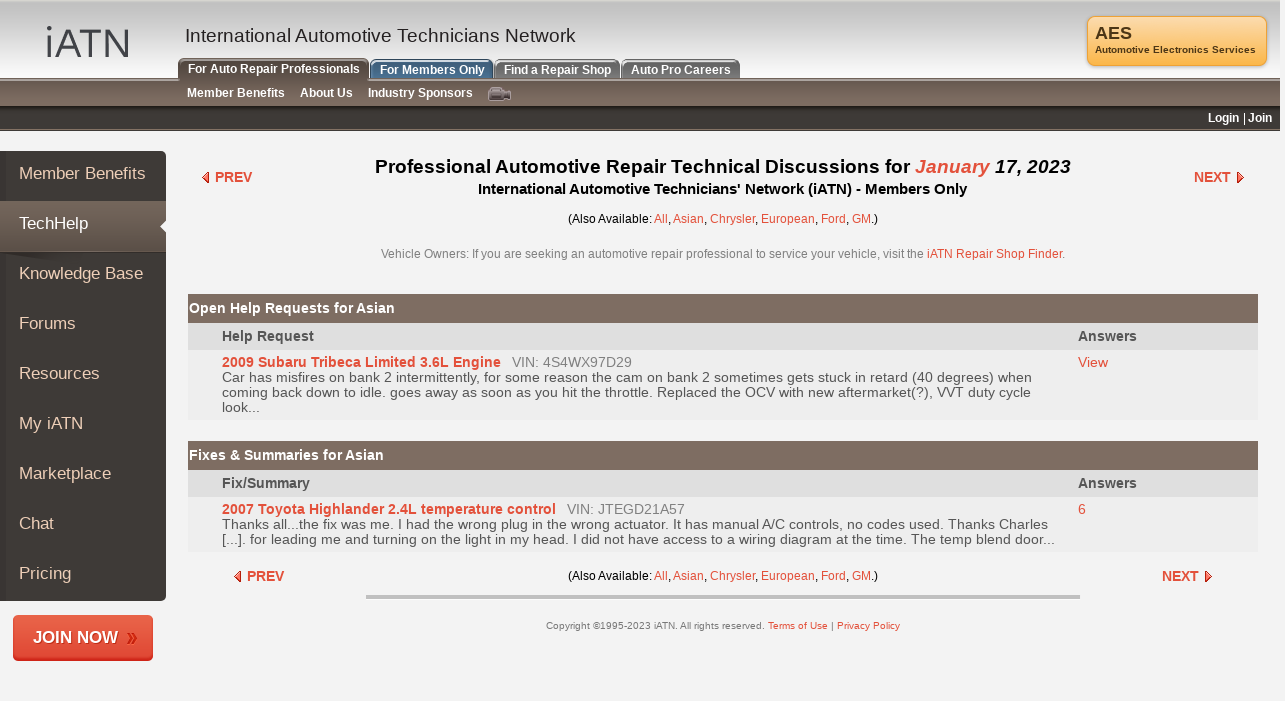

--- FILE ---
content_type: text/html
request_url: http://www.iatn.net/techmail/summaries/2023/01/17/asian.html
body_size: 5194
content:
<!DOCTYPE html PUBLIC "-//W3C//DTD XHTML 1.0 Strict//EN" "http://www.w3.org/TR/xhtml1/DTD/xhtml1-strict.dtd">
<html xmlns="http://www.w3.org/1999/xhtml" xml:lang="en" lang="en">
<head>
<meta http-equiv="Content-Type" content="text/html; charset=ISO-8859-1"/>
<meta name="viewport" content="width=device-width, initial-scale=1" />
   
<link media="screen" rel="stylesheet" type="text/css" href="/minify/i/v/110/exp/30/pathsid/30/index.aspx" />
<link media="print" rel="stylesheet" type="text/css" href="/minify/i/v/110/exp/30/pathsid/31/index.aspx" />
<!--[if lt IE 8]><link rel="stylesheet" type="text/css" href="/css/ie.css" media="screen"/><![endif]-->    

<script src="/minify/i/v/110/nomin/1/exp/30/pathsid/43/index.aspx" type="text/javascript"> </script>
<script src="/minify/i/v/110/exp/30/f/--includes--js--shared.js/index.aspx" type="text/javascript"></script>
<script src="https://use.fontawesome.com/56ffbd15f0.js"></script>

	<link rel="shortcut icon" href="/iatn.ico" />
	
<title>Asian Automotive Technicians Technical Discussion and Fixes for Jan 17, 2023 - iATN (Members Only)</title>
<meta name="description" content="Asian auto pro experience-based service information for automotive professionals for January 17, 2023." />
<meta name="keywords" content="iatn, automotive repair, dtc, diagnostic trouble code, obd2, obdii" />

<script type="text/javascript">

jQuery(function ()
{
	var ua = $.browser;
	if (!ua.msie || ua.version > 7)
	{
   		$.waypoints.settings.scrollThrottle = 30;
   		$('.leftside').waypoint(function (event, direction)
   		{
   			$("#leftside-holder").toggleClass('sticky-hold', direction === "down");
   			$(this).toggleClass('sticky', direction === "down");
   			event.stopPropagation();
   		});
	}
});

  var _gaq = _gaq || [];
  _gaq.push(['_setAccount', 'UA-11555667-3']);
  _gaq.push(['_trackPageview']);

  (function() {
    var ga = document.createElement('script'); ga.type = 'text/javascript'; ga.async = true;
    ga.src = ('https:' == document.location.protocol ? 'https://ssl' : 'http://www') + '.google-analytics.com/ga.js';
    (document.getElementsByTagName('head')[0] || document.getElementsByTagName('body')[0]).appendChild(ga);
  })();
  
  // Universal Analytics
  (function(i,s,o,g,r,a,m){i['GoogleAnalyticsObject']=r;i[r]=i[r]||function(){
  	(i[r].q=i[r].q||[]).push(arguments)},i[r].l=1*new Date();a=s.createElement(o),
  	m=s.getElementsByTagName(o)[0];a.async=1;a.src=g;m.parentNode.insertBefore(a,m)
  })(window,document,'script','//www.google-analytics.com/analytics.js','ga');

	_skip_codes = false;
</script>
</head>
<body onload="highlighter.legend = true;highlighter.highlight();">
<div id="memberalert"></div>

<!-- HAMBURGER MENU -->
<div id="mySidenav" class="sidenav">
    <a href="javascript:void(0)" class="closebtn" onclick="closeNav()">&times;</a>
    
    <a href="/" class="sidebar-nest-0 top-element">Auto Repair Pros</a>
    <a href="/" class="sidebar-nest-1">Member Benefits</a>
    <a href="/tech-help-for-auto-pros" class="sidebar-nest-2">TechHelp</a>
    <a href="/knowledge-base-for-auto-pros" class="sidebar-nest-2">Knowledge Base</a>
    <a href="/forums-for-auto-pros" class="sidebar-nest-2">Forums</a>
    <a href="/resources-for-auto-pros" class="sidebar-nest-2">Resources</a>
    <a href="/my-iatn" class="sidebar-nest-2">My iATN</a>
    <a href="/marketplace-for-auto-pros" class="sidebar-nest-2">Marketplace</a>
    <a href="/chat-for-auto-pros" class="sidebar-nest-2">Chat</a>
    <a href="/pricing" class="sidebar-nest-2">Pricing</a>
    <a href="/about" class="sidebar-nest-1">About Us</a>
    <a href="https://join.iatn.net/" class="sidebar-nest-1">Join</a>
    <a href="/industry" class="sidebar-nest-1">Industry Sponsors</a>
    <a href="/video/" class="sidebar-nest-1">Video</a>
    <a href="http://members.iatn.net" class="sidebar-nest-0">Members Only</a>
    <a href="https://iatn.net/repair" class="sidebar-nest-0">Repair Shops</a>
    <a href="https://iatn.net/careers" class="sidebar-nest-0">Auto Pro Careers</a>
    <a href="https://iatn.net/repair" class="sidebar-nest-0 bottom-element">Auto Pro Reviews</a>
</div>

<button class="btn-hamburger" onclick="openNav(); return false;"><i class="fa fa-lg fa-bars"></i></button><a class="header-responsive" href="/"></a>
<!-- HAMBURGER MENU END -->

<!-- main -->
	<div id="main">
	<div id="leftside-holder">
		</div>
		<!-- leftside -->
		<div class="leftside">
			<!-- navigation -->
			<ul class="navigation">
				<li class="">
					<div class="top-row">
						<span><a href="/">Member Benefits</a></span>
					</div>
					<em>&nbsp;</em>

				</li>
				<li class="active">
					<div>
						<span><a href="/tech-help-for-auto-pros">TechHelp</a></span>
					</div>
					<em>&nbsp;</em>
				</li>
				<li>

					<div>
						<span><a href="/knowledge-base-for-auto-pros">Knowledge Base</a></span>
					</div>
					<em>&nbsp;</em>
				</li>
				<li>
					<div>
						<span><a href="/forums-for-auto-pros">Forums</a></span>

					</div>
					<em>&nbsp;</em>
				</li>
				<li>
					<div>
						<span><a href="/resources-for-auto-pros">Resources</a></span>
					</div>
					<em>&nbsp;</em>

				</li>
				<li>
					<div>
						<span><a href="/my-iatn">My iATN</a></span>
					</div>
					<em>&nbsp;</em>
				</li>
				<li>

					<div>
						<span><a href="/marketplace-for-auto-pros">Marketplace</a></span>
					</div>
					<em>&nbsp;</em>
				</li>
				<li>
					<div>
						<span><a href="/chat-for-auto-pros">Chat</a></span>

					</div>
					<em>&nbsp;</em>
				</li>
				<li>
					<div class="bottom-row">
						<span><a href="/pricing">Pricing</a></span>
					</div>
					<em>&nbsp;</em>

				</li>
			</ul>
			<a href="https://join.iatn.net/" class="btn-join">Join Now</a>
		</div>
		<! -- ends left bar -->
		<div class="content-holder">
			<!-- content -->
		<div id="content">
			<img class="logo-print" src="/images/logo-print.jpg" width="587" height="31" alt="International Automotive Technicians Network" />


<div class="techmail_header">
<div class="techmail_header_text">
	<table>
		<tr><td class="prev"><a href="/techmail/summaries/2023/01/16/asian.html"><img src="/images/icons/left_arrow_5.gif" width="11" height="11" alt="" /> Prev</a></td>
			<td id="tmtitle">Professional Automotive Repair Technical Discussions for <em><a href="../">January</a> 17, 2023</em><br /><span class="subtitle">International Automotive Technicians' Network (iATN) - Members Only</span></td>
			<td class="next"><a href="/techmail/summaries/2023/01/18/asian.html">Next <img src="/images/icons/right_arrow_5.gif" width="11" height="11" alt="" /></a></td>
		</tr>
		<tr><td colspan="3" class="also">(Also Available: <a href="./">All</a>, <a href="asian.html">Asian</a>, <a href="chry.html">Chrysler</a>, <a href="euro.html">European</a>, <a href="ford.html">Ford</a>, <a href="gm.html">GM</a>.)</td></tr>
		<tr><td colspan="3" class="consumers">Vehicle Owners: If you are seeking an automotive repair professional to service your vehicle, visit the <a href="https://iatn.net/repair?gc=1">iATN Repair Shop Finder</a>.</td></tr>
	</table>
</div>
</div>

<br />

<div class="tc">
<div class="tc_header">
	<div class="tc_header_blueline"></div>
	<div class="tc_header_text" id="open-requests-header">Open Help Requests for Asian</div>
	<div class="tc_header_blueline"></div>
</div>

<table class="dailytabreq" cellspacing="0" cellpadding = "5">
<tr class="rowheader">
<td class="colmem" id="ntd0"></td>
<td class="colreq">Help Request</td>				
<td class="colrep">Answers</td>
</tr>
<!-- requests -->
<tr class="even">
<td class="colmem" id="n0"></td>
<td class="colreq"><a class="subject"  href="/techhelp/31/6830/2009-subaru-tribeca-limited-3.6l-engine">2009 Subaru Tribeca Limited 3.6L Engine</a> <span class="vin">VIN: 4S4WX97D29</span><br />Car has misfires on bank 2 intermittently, for some reason
the cam on bank 2 sometimes gets stuck in retard (40
degrees) when coming back down to idle. goes away as soon
as you hit the throttle. Replaced the OCV with new
aftermarket(?), VVT duty cycle look... </td>				
<td class="colrep"><a  href="/techhelp/31/6830/2009-subaru-tribeca-limited-3.6l-engine?sr=1">View</a></td>
</tr>

<!-- /requests -->
</table>
</div><!-- end tc -->

<br />

<div class="tc">
<div class="tc_header">
	<div class="tc_header_blueline"></div>
	<div class="tc_header_text">Fixes &amp; Summaries for Asian</div>
	<div class="tc_header_blueline"></div>
</div>
<table class="dailytabfix" cellspacing="0" cellpadding = "5">
<tr class="rowheader">
<td class="colmem" id="ntd1"></td>
<td class="colreq">Fix/Summary</td>				
<td class="colrep">Answers</td>
</tr>
<!-- fixes -->
<tr class="even">
<td class="colmem" id="n1"></td>
<td class="colreq"><a class="subject" href="/techhelp/25/2621/2007-toyota-highlander-2.4l-temperature-control">2007 Toyota Highlander 2.4L temperature control</a> <span class="vin">VIN: JTEGD21A57</span><br />Thanks all...the fix was me. I had the wrong plug in the wrong actuator. It has manual A/C controls, no codes used. Thanks Charles [...]. for leading me and turning on the light in my head. I did not have access to a wiring diagram at the time. The temp blend door...</td>
<td class="colrep"><a  href="/techhelp/25/2621/2007-toyota-highlander-2.4l-temperature-control?sr=1">6</a></td>
</tr>

<!-- /fixes -->
</table>
</div><!-- end tc -->

<div class="techmail_header">
<div class="techmail_header_text">
	<table>
		<tr><td class="prev"><a href="/techmail/summaries/2023/01/16/asian.html"><img src="/images/icons/left_arrow_5.gif" width="11" height="11" alt="" /> Prev</a></td>
			<td class="also">(Also Available: <a href="./">All</a>, <a href="asian.html">Asian</a>, <a href="chry.html">Chrysler</a>, <a href="euro.html">European</a>, <a href="ford.html">Ford</a>, <a href="gm.html">GM</a>.)</td>
			<td class="next"><a href="/techmail/summaries/2023/01/18/asian.html">Next <img src="/images/icons/right_arrow_5.gif" width="11" height="11" alt="" /></a></td>
		</tr>
	</table>
</div>
</div>

<!-- ends content -->
	</div>
			<!-- footer -->
			<div class="footer-responsive">
                <ul class="nav">
                    <li><a href="/">Member&nbsp;Benefits</a></li>
                    <li><a href="http://members.iatn.net">Members&nbsp;Only</a></li>
                    <li><a href="https://iatn.net/repair">Repair&nbsp;Shops</a></li>
                    <li><a href="https://iatn.net/careers">Careers</a></li>
                    <li><a href="https://iatn.net/reviews">Reviews</a></li>
                    <li><a href="https://join.iatn.net">Join&nbsp;iATN</a></li>
                    <li><a href="/video">Video&nbsp;Help</a></li>                    
                </ul>
            </div>

			<div id="footer">
			<!-- BEGIN COPYRIGHT FOOTER --><p style="text-align: center; font-size: 0.85em">Copyright &#169;1995-2023 iATN. All rights reserved. <a href="/terms-of-use">Terms of Use</a> | <a href="/privacy-policy">Privacy Policy</a></p><!-- END COPYRIGHT FOOTER -->
			</div>
		</div>
	</div>
	<!-- header -->
	<div id="header">
	    <div id="corp">
			<ul><li id="insert-tcorp-text"> </li></ul>
			<script type="text/javascript">iATNCorp.CheckBannerAd(true, false);</script>
		</div>
	    <div class="area">
			<!-- logo -->
			<strong class="logo"><a class="fn org url" accesskey="1" href="#">IATN</a></strong>
			<strong class="slogan">International Automotive Technicians Network</strong>
		</div>
		<!-- tabset -->
		<ul class="tabset">
			<li class="active"><a class="tab1" href="/"><span class="left">&nbsp;</span><span class="c">For Auto Repair Professionals</span><span class="right">&nbsp;</span></a></li>
			<li><a class="tab3" href="http://members.iatn.net/"><span class="left">&nbsp;</span><span class="c">For Members Only</span><span class="right">&nbsp;</span></a></li>
			<li><a class="tab2" href="https://iatn.net/repair"><span class="left">&nbsp;</span><span class="c">Find a Repair Shop</span><span class="right">&nbsp;</span></a></li>
			<li><a class="tab4" href="https://iatn.net/careers"><span class="left">&nbsp;</span><span class="c">Auto Pro Careers</span><span class="right">&nbsp;</span></a></li>
		</ul>
		<!-- tabcontent -->
		<ul class="tab-content">
			<li><a href="/">Member Benefits</a></li>
			<li><a href="/about">About Us</a></li>
			<!-- <li>Html.ActionLink("Automotive Events Calendar", "calendar")</li> -->
			<!-- <li>Html.ActionLink("Automotive Jobs", "jobs")</li> -->
			<!-- <li>Html.ActionLink("Automotive Vendor Guide", "vendorguide")</li> -->
			<li><a href="/industry">Industry Sponsors</a></li>
			<li><a href="/video/"><img src="/images/img.gif" width="23" height="14" alt="image description" /></a></li>
		</ul>
		<!-- panel -->
		<div class="panel" id="memberStatus">
			
			
			 <!-- navbar -->
			<div id="memberStatusLoginLinks"></div>

			<!-- add-info -->
			<div id="memberStatusAddInfo">
				<div class="iconblock" id="followingmessage"><!--<a class="following-active" href="#">5</a>--></div>
				<div class="iconblock" id="iatnnewsmessage"><!--<a class="news-inactive" href="#">3</a><span>icon</span>--></div>
                <div class="iconblock" id="membermessage"><!--<a class="messages-active" href="#">123</a>--></div>
			</div>
	   
			<span id="memberStatusLinks" class="sponsor-non">
				<!-- name and sponsor type go here. set class to sponsor-business, etc -->
			</span>
	   
	   <script type="text/javascript">
	   	CheckInlineFollowingMessages();
	   	CheckInlineBillingAlerts();
	   	CheckInlineMemberMessages();
	   	CheckInlineMemberInfo();</script>
  
			
		</div>
	</div>

<script type="text/javascript" src="/includes/js/techmail.js"></script>
<script type="text/javascript">
	<!-- 
	var n = new Array("adirolF morf tehC","saxeT morf nagroM");
	insertn(n);
	// -->
</script>
</body></html>


--- FILE ---
content_type: text/plain
request_url: https://www.google-analytics.com/j/collect?v=1&_v=j102&a=1108019572&t=event&_s=1&dl=http%3A%2F%2Fwww.iatn.net%2Ftechmail%2Fsummaries%2F2023%2F01%2F17%2Fasian.html&ul=en-us%40posix&dt=Asian%20Automotive%20Technicians%20Technical%20Discussion%20and%20Fixes%20for%20Jan%2017%2C%202023%20-%20iATN%20(Members%20Only)&sr=1280x720&vp=1280x720&ec=Banner&ea=View%20Text&el=AES&_utma=266821270.1638963816.1769306769.1769306769.1769306769.1&_utmz=266821270.1769306769.1.1.utmcsr%3D(direct)%7Cutmccn%3D(direct)%7Cutmcmd%3D(none)&_utmht=1769306769000&_u=IQBCAAABAAAAACAAI~&jid=6058033&gjid=170903734&cid=1638963816.1769306769&tid=UA-11555667-16&_gid=1440181486.1769306769&_r=1&_slc=1&z=217967931
body_size: -284
content:
2,cG-Q5TKRV07CS

--- FILE ---
content_type: application/javascript
request_url: http://www.iatn.net/includes/js/techmail.js
body_size: 767
content:
var hasInnerText = (document.getElementsByTagName("body")[0].innerText != undefined);
function rev(inp) {
	var outp = '';
	for (var i = 0; i <= inp.length; i ++ ) {
		outp = inp.charAt(i) + outp;
	}
	return outp;
}
function ck() {
	return(document.cookie.indexOf("USER=") != -1 || document.cookie.indexOf("mid=") != -1 || document.cookie.indexOf("IISPROTECTLOGIN") != -1 || document.cookie.indexOf("iatnflags=") != -1);
}
function insertn(n) {
	if (ck()) {
		if (hasInnerText) {
			document.getElementById("ntd0").innerText = "Member";
			document.getElementById("ntd1").innerText = "Member";
			for (var i = 0; i < n.length; i ++ ) {
				var nn = document.getElementById("n" + i);
				if (nn != null) {
					nn.innerText = rev(n[i]);
				}
			}
		} else {
			document.getElementById("ntd0").textContent = "Member";
			document.getElementById("ntd1").textContent = "Member";
			for (var i = 0; i < n.length; i ++ ) {
				var nn = document.getElementById("n" + i);
				if (nn != null) {
					document.getElementById("n" + i).textContent = rev(n[i]);
				}
			}
		}
	} else {
		/* // We are going to temporarily stop showing google ads
		var googletop = document.getElementById('googletop');
		var googleright = document.getElementById('googleright');
		if (googletop != null)
		{
			googletop.style.margin = "0";
			googletop.style.display = "inline";
		}
		if (googleright != null)
		{
			googleright.style.Float = "left";
			googleright.style.backgroundColor = "#fff";
			googleright.style.margin = "10px 0px 10px 10px";
			googleright.style.display = "block";
			
			var header = document.getElementById('open-requests-header');
			header.style.paddingLeft = '204px';
		}
		*/
	}
}
